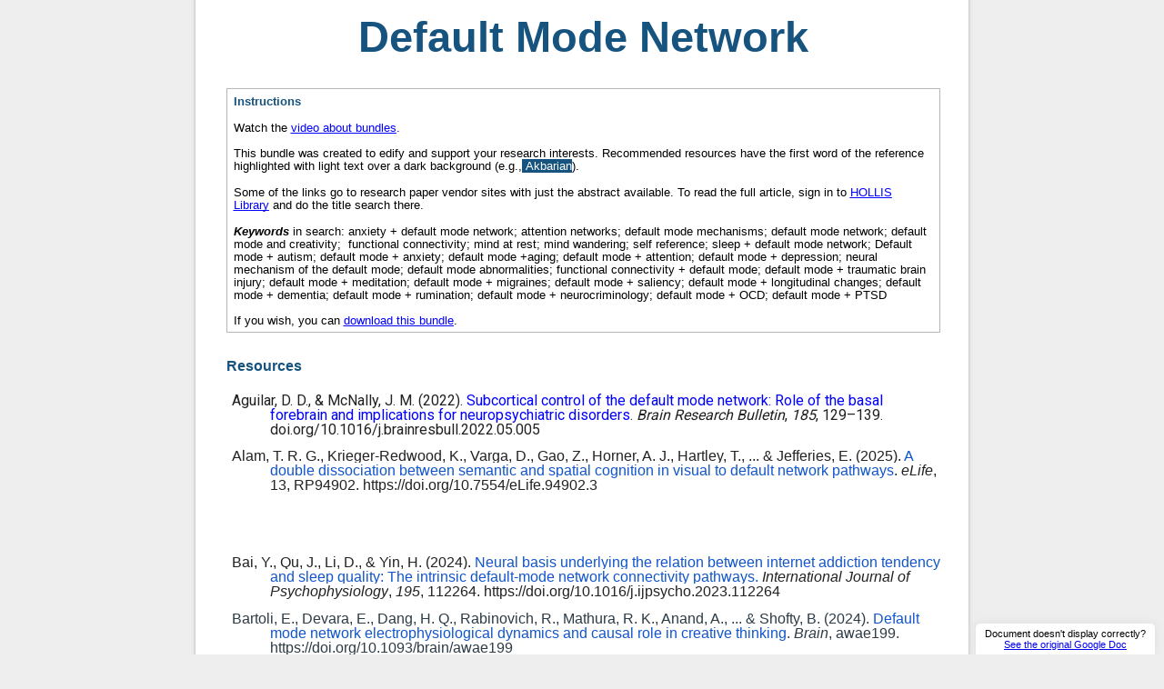

--- FILE ---
content_type: text/html; charset=utf-8
request_url: https://gdoc.pub/doc/e/2PACX-1vQeL09wYjJY0nL1UU1HZMilWVcyDLH1Ja7tLypeUqYsXJaZG3vpkXsvkmk0pjAhT4Q2-I-gVF-XyrCn
body_size: 2747
content:
<!doctype html>
<html>
  <head>
    
      <meta name="viewport" content="width=device-width, initial-scale=1">
    
    <title>Bundle: Default Mode Network</title>
    <link rel="shortcut icon" href="/favicon.ico">
    <style type="text/css">
      body {
        background-color: #EEEEEE;
        margin: 0;
        font-family: arial, sans, sans-serif;
      }
      #iframe-wrapper {
        height: 85vh;
        margin: auto;
        width: 100%;
        background: white;
        box-shadow: 0 0 0 0.75pt #d1d1d1,0 0 3pt 0.75pt #ccc;
        transition: height 0.5s ease, width 0.5s ease;
        position: relative;
        max-width: 850px;
      }

      #iframe-wrapper.loading:before {
        content: 'Loading...';
        position: absolute;
        top: 0;
        bottom: 0;
        left: 0;
        right: 0;
        background: white;
        text-align: center;
        line-height: 300px;
        font-family: 'Helvetica';
      }

      iframe {
        margin: auto;
        max-width: 794px;
        width: 100%;
        height: 100%;
        border: none;
        display: block;
      }
      footer p {
        text-align: center;
        padding: 15px;
        margin: 0;
        font-size: 12px;
        font-family: 'Helvetica';
        max-width: 700px;
        margin: auto;
        line-height: 1.4em;
      }

      footer p.warning {
        font-size: 0.7em;
      }

      #original {
        position: fixed;
        bottom: 0;
        right: 10px;
        text-align: center;
        background-color: white;
        padding: 5px 10px;
        border-top-left-radius: 5px;
        border-top-right-radius: 5px;
        font-size: 0.7em;
        box-shadow: 0 0 10px #ddd;
        font-family: 'Helvetica';
      }

      #original:hover {
        opacity: 1;
      }

      body.markdown #iframe-wrapper {
        padding: 40px;
        box-sizing: border-box;
      }

      body.markdown #iframe-wrapper h1 {
        text-align: center;
      }

      @media only screen and (max-width: 800px) {
        #iframe-wrapper {
          max-width: none;
        }
        #original {
          position: relative;
          border-radius: 0;
          right: 0;
          margin-top: 1rem;
        }
      }

      @media print {
        body {
          background: none;
        }
        p {
          display: none;
        }
        #iframe-wrapper {
          height: auto;
          max-width: none;
          box-shadow: none;
          padding-top: 0;
          width: 100%;
        }
        iframe {
          max-width: none;
          width: 100%;
        }
        #original {
          display: none;
        }
      }

    </style>
  </head>
  <body class="">
    <div id="iframe-wrapper">
      <iframe id="googledoc" src="/raw/doc/e/2PACX-1vQeL09wYjJY0nL1UU1HZMilWVcyDLH1Ja7tLypeUqYsXJaZG3vpkXsvkmk0pjAhT4Q2-I-gVF-XyrCn"></iframe>
    </div>
    <div id="original">Document doesn't display correctly?<br /><a href="https://docs.google.com/document/d/e/2PACX-1vQeL09wYjJY0nL1UU1HZMilWVcyDLH1Ja7tLypeUqYsXJaZG3vpkXsvkmk0pjAhT4Q2-I-gVF-XyrCn/pub">See the original Google Doc</a></div>
    <footer>
      <p>Published with <a href="https://gdoc.pub" target="_blank">The Google Doc Publisher</a></p>
      <p class="warning">
        Be aware that <a href="https://gdoc.pub" target="_blank">gdoc.pub</a> is <strong>not</strong> responsible for the document's content.<br/>
        Something malicious? <a href="https://augustin-riedinger.fr/contact/" target="_blank">Write me</a>. You can also <a href="https://docs.google.com/abuse?id=e/2PACX-1vQeL09wYjJY0nL1UU1HZMilWVcyDLH1Ja7tLypeUqYsXJaZG3vpkXsvkmk0pjAhT4Q2-I-gVF-XyrCn" target="_blank">report abuse to Google</a>.
      </p>
    </footer>
    <script type="text/javascript">
      (function(){
        // From https://pawelgrzybek.com/page-scroll-in-vanilla-javascript/
        function scrollIt(a){var c=1<arguments.length&&arguments[1]!==void 0?arguments[1]:200,d=2<arguments.length&&arguments[2]!==void 0?arguments[2]:'linear',e=arguments[3],f={linear:function linear(m){return m},easeInQuad:function easeInQuad(m){return m*m},easeOutQuad:function easeOutQuad(m){return m*(2-m)},easeInOutQuad:function easeInOutQuad(m){return 0.5>m?2*m*m:-1+(4-2*m)*m},easeInCubic:function easeInCubic(m){return m*m*m},easeOutCubic:function easeOutCubic(m){return--m*m*m+1},easeInOutCubic:function easeInOutCubic(m){return 0.5>m?4*m*m*m:(m-1)*(2*m-2)*(2*m-2)+1},easeInQuart:function easeInQuart(m){return m*m*m*m},easeOutQuart:function easeOutQuart(m){return 1- --m*m*m*m},easeInOutQuart:function easeInOutQuart(m){return 0.5>m?8*m*m*m*m:1-8*--m*m*m*m},easeInQuint:function easeInQuint(m){return m*m*m*m*m},easeOutQuint:function easeOutQuint(m){return 1+--m*m*m*m*m},easeInOutQuint:function easeInOutQuint(m){return 0.5>m?16*m*m*m*m*m:1+16*--m*m*m*m*m}},g=window.pageYOffset,h='now'in window.performance?performance.now():new Date().getTime(),i=Math.max(document.body.scrollHeight,document.body.offsetHeight,document.documentElement.clientHeight,document.documentElement.scrollHeight,document.documentElement.offsetHeight),j=window.innerHeight||document.documentElement.clientHeight||document.getElementsByTagName('body')[0].clientHeight,k='number'==typeof a?a:a.offsetTop,l=Math.round(i-k<j?i-j:k);function b(){var m='now'in window.performance?performance.now():new Date().getTime(),n=Math.min(1,(m-h)/c),o=f[d](n);return window.scroll(0,Math.ceil(o*(l-g)+g)),window.pageYOffset===l?void(e&&e()):void requestAnimationFrame(b)}return!1=='requestAnimationFrame'in window?(window.scroll(0,l),void(e&&e())):void b()}

        var $iframe = document.getElementById('googledoc');
        if (!$iframe) return;
        var $iframeWrapper = document.getElementById('iframe-wrapper');
        var isSheet = document.location.pathname.indexOf('/sheet') === 0;

        if (isSheet) {
          $iframeWrapper.className = 'loading';
        }

        $iframe.addEventListener('load', function(e){
          var $table;
          if (isSheet) {
            $table = $iframe.contentWindow.document.getElementsByTagName('table')[0];
            $iframeWrapper.style.width = $table.offsetWidth+'px';
          }
          setTimeout(function(){
            var height, width;
            if (isSheet) {
              var $topBar = $iframe.contentWindow.document.getElementById('top-bar');
              height = $table.offsetHeight + $topBar.offsetHeight;
            } else {
              height = $iframe.contentWindow.document.body.offsetHeight+50;
            }
            $iframeWrapper.style.height = height+'px';
            setTimeout(function(){
              $iframeWrapper.className = '';
              if (!isSheet && window.location.hash && window.location.hash[0] === '#') {
                scrollIt($iframe.contentWindow.document.getElementById(window.location.hash.replace(/^#/, '')), 250, 'easeInOutQuad');
              }
            }, 500);
          }, 500);
        });

      })();

      (function(){
        (function(i,s,o,g,r,a,m){i['GoogleAnalyticsObject']=r;i[r]=i[r]||function(){
        (i[r].q=i[r].q||[]).push(arguments)},i[r].l=1*new Date();a=s.createElement(o),
        m=s.getElementsByTagName(o)[0];a.async=1;a.src=g;m.parentNode.insertBefore(a,m)
        })(window,document,'script','//www.google-analytics.com/analytics.js','ga');

        ga('create', 'UA-36223212-9', 'auto');
        ga('send', 'pageview');
      })();
    </script>
  </body>
</html>


--- FILE ---
content_type: text/html; charset=utf-8
request_url: https://gdoc.pub/raw/doc/e/2PACX-1vQeL09wYjJY0nL1UU1HZMilWVcyDLH1Ja7tLypeUqYsXJaZG3vpkXsvkmk0pjAhT4Q2-I-gVF-XyrCn
body_size: 19093
content:
<!DOCTYPE html><html><head><title>Bundle: Default Mode Network</title><link rel="shortcut icon" href="https://ssl.gstatic.com/docs/documents/images/kix-favicon-2023q4.ico"><meta name="referrer" content="origin"><style nonce="outHXwsFo5T67CMbeO_50w">
      @import url("https://fonts.googleapis.com/css?family=Google+Sans");
      @import url("https://fonts.googleapis.com/css?family=Roboto");

      body {
        font-family: Roboto, arial, sans, sans-serif;
        margin: 0;
      overflow: hidden; line-height: 1.3;}

      iframe {
        border: 0;
        frameborder: 0;
        height: 100%;
        width: 100%;
      }

      #banners {
        align-items: center;
        background: white;
        display: block;
        justify-content: space-between;
        position: fixed;
        top: 0;
        width: 100%;
        z-index: 100;
      }

      #banners #publish-banner {
        background-color: #e8f0fe;
        border-bottom: 1px #ccc solid;
        color: #202124;
        display: flex;
        flex: 1 1 0%;
        height: 60px;
        width: 100%;
      }

      #publish-banner-icon {
        display: flex;
        fill: #1967d2;
        margin: auto 20px;
      }

      #publish-banner-text {
        flex-grow: 1;
        margin: auto 0;
        overflow: hidden;
        text-overflow: ellipsis;
        white-space: nowrap;
      }

      #publish-banner-buttons {
        margin: auto 25px auto 0;
        white-space: nowrap;
      }

      #publish-banner-buttons span {
        align-self: center;
        background-color: inherit;
        border: none;
        font-family: "Google Sans", Roboto, RobotoDraft, Helvetica, Arial, sans-serif;
        margin: 0 16px 0 32px;
      }

      #publish-banner-buttons a {
        color: #1967d2;
        cursor: pointer;
        font-family: "Google Sans", Roboto, RobotoDraft, Helvetica, Arial, sans-serif;
        font-size: 14px;
        font-weight: 500;
        line-height: 24px;
        text-decoration: none;
      }

      #banners #title-banner {
        background: white;
        border-bottom: 1px #ccc solid;
        display: flex;
        flex: 1 1 0%;
        height: 60px;
        width: 100%;
      }

      #banners #title-banner #title {
        flex-grow: 1;
        font-family: 'Google Sans';
        font-size: large;
        margin: auto 0 auto 20px;
        overflow: hidden;
        text-overflow: ellipsis;
        white-space: nowrap;
        width: 70%;
      }

      #banners #title-banner #interval {
        margin: auto 25px auto 0;
        font-family: Roboto;
        font-size: small;;
      }

      #footer {
        background: #f0f0f0;
        border-bottom: 1px #ccc solid;
        bottom: 0;
        font-family: Roboto;
        font-size: small;
        padding: 10px 10px;
        position: fixed;
        text-align: center;
        width: 100%;
      }

      @media only screen and (max-device-width: 800px) {
        #banners #title-banner {
          border-bottom-width: 5px;
          height: auto;
          display: block;
        }

        #banners #title-banner #title {
          font-size: 3em;
          margin: auto 0 auto 20px;
          width: 90%;
        }

        #banners #title-banner #interval {
          font-size: 1.5em;
          margin: 10px 0 auto 25px;
        }

        #footer {
          font-size: 2em;
        }
      }

      .dash {
        padding: 0 6px;
      }

    
        #contents {
          padding: 100px 20% 50px 20%;
        }

        @media only screen and (max-device-width: 800px) {
          #contents {
            padding: 150px 5% 80px;
          }
        }
      @media print { table td, table th { page-break-inside: avoid; } }</style></head><body></div><div><style type="text/css">@import url(https://themes.googleusercontent.com/fonts/css?kit=OPeqXG-QxW3ZD8BtmPikfA);.lst-kix_ayh4tp1dpubm-0>li{counter-increment:lst-ctn-kix_ayh4tp1dpubm-0}ol.lst-kix_ayh4tp1dpubm-3.start{counter-reset:lst-ctn-kix_ayh4tp1dpubm-3 0}.lst-kix_ayh4tp1dpubm-6>li{counter-increment:lst-ctn-kix_ayh4tp1dpubm-6}.lst-kix_ayh4tp1dpubm-3>li{counter-increment:lst-ctn-kix_ayh4tp1dpubm-3}ol.lst-kix_ayh4tp1dpubm-3{list-style-type:none}ol.lst-kix_ayh4tp1dpubm-2{list-style-type:none}ol.lst-kix_ayh4tp1dpubm-1{list-style-type:none}ol.lst-kix_ayh4tp1dpubm-8.start{counter-reset:lst-ctn-kix_ayh4tp1dpubm-8 0}ol.lst-kix_ayh4tp1dpubm-0{list-style-type:none}.lst-kix_ayh4tp1dpubm-8>li{counter-increment:lst-ctn-kix_ayh4tp1dpubm-8}.lst-kix_ayh4tp1dpubm-4>li{counter-increment:lst-ctn-kix_ayh4tp1dpubm-4}.lst-kix_ayh4tp1dpubm-1>li{counter-increment:lst-ctn-kix_ayh4tp1dpubm-1}ol.lst-kix_ayh4tp1dpubm-1.start{counter-reset:lst-ctn-kix_ayh4tp1dpubm-1 0}ol.lst-kix_ayh4tp1dpubm-6.start{counter-reset:lst-ctn-kix_ayh4tp1dpubm-6 0}ol.lst-kix_ayh4tp1dpubm-2.start{counter-reset:lst-ctn-kix_ayh4tp1dpubm-2 0}.lst-kix_ayh4tp1dpubm-7>li:before{content:"" counter(lst-ctn-kix_ayh4tp1dpubm-7,lower-latin) ". "}.lst-kix_ayh4tp1dpubm-7>li{counter-increment:lst-ctn-kix_ayh4tp1dpubm-7}.lst-kix_ayh4tp1dpubm-4>li:before{content:"" counter(lst-ctn-kix_ayh4tp1dpubm-4,lower-latin) ". "}ol.lst-kix_ayh4tp1dpubm-7.start{counter-reset:lst-ctn-kix_ayh4tp1dpubm-7 0}.lst-kix_ayh4tp1dpubm-8>li:before{content:"" counter(lst-ctn-kix_ayh4tp1dpubm-8,lower-roman) ". "}ol.lst-kix_ayh4tp1dpubm-4.start{counter-reset:lst-ctn-kix_ayh4tp1dpubm-4 0}.lst-kix_ayh4tp1dpubm-5>li:before{content:"" counter(lst-ctn-kix_ayh4tp1dpubm-5,lower-roman) ". "}.lst-kix_ayh4tp1dpubm-5>li{counter-increment:lst-ctn-kix_ayh4tp1dpubm-5}.lst-kix_ayh4tp1dpubm-6>li:before{content:"" counter(lst-ctn-kix_ayh4tp1dpubm-6,decimal) ". "}ol.lst-kix_ayh4tp1dpubm-7{list-style-type:none}ol.lst-kix_ayh4tp1dpubm-5.start{counter-reset:lst-ctn-kix_ayh4tp1dpubm-5 0}ol.lst-kix_ayh4tp1dpubm-6{list-style-type:none}ol.lst-kix_ayh4tp1dpubm-5{list-style-type:none}.lst-kix_ayh4tp1dpubm-1>li:before{content:"" counter(lst-ctn-kix_ayh4tp1dpubm-1,lower-latin) ". "}ol.lst-kix_ayh4tp1dpubm-4{list-style-type:none}ol.lst-kix_ayh4tp1dpubm-0.start{counter-reset:lst-ctn-kix_ayh4tp1dpubm-0 0}.lst-kix_ayh4tp1dpubm-2>li{counter-increment:lst-ctn-kix_ayh4tp1dpubm-2}.lst-kix_ayh4tp1dpubm-0>li:before{content:"" counter(lst-ctn-kix_ayh4tp1dpubm-0,decimal) ". "}ol.lst-kix_ayh4tp1dpubm-8{list-style-type:none}.lst-kix_ayh4tp1dpubm-3>li:before{content:"" counter(lst-ctn-kix_ayh4tp1dpubm-3,decimal) ". "}.lst-kix_ayh4tp1dpubm-2>li:before{content:"" counter(lst-ctn-kix_ayh4tp1dpubm-2,lower-roman) ". "}ol{margin:0;padding:0}table td,table th{padding:0}.c19{border-right-style:solid;padding:5pt 5pt 5pt 5pt;border-bottom-color:#b7b7b7;border-top-width:1pt;border-right-width:1pt;border-left-color:#b7b7b7;vertical-align:top;border-right-color:#b7b7b7;border-left-width:1pt;border-top-style:solid;border-left-style:solid;border-bottom-width:1pt;width:589.3pt;border-top-color:#b7b7b7;border-bottom-style:solid}.c16{margin-left:-126pt;padding-top:0pt;padding-bottom:0pt;line-height:1.15;orphans:2;widows:2;text-align:center;margin-right:-133.5pt}.c6{background-color:#ffffff;margin-left:36pt;padding-top:0pt;text-indent:-31.5pt;padding-bottom:10pt;line-height:1.0;text-align:left}.c20{padding-top:0pt;padding-bottom:0pt;line-height:1.0;orphans:2;widows:2;text-align:left;height:11pt}.c39{-webkit-text-decoration-skip:none;font-weight:400;text-decoration:underline;vertical-align:baseline;text-decoration-skip-ink:none;font-family:"Arial";font-style:normal}.c5{color:#000000;font-weight:400;text-decoration:none;vertical-align:baseline;font-size:12pt;font-family:"Arial";font-style:normal}.c43{margin-left:0.8pt;padding-top:0pt;padding-bottom:0pt;line-height:1.0;text-align:right;margin-right:4.5pt}.c14{padding-top:0pt;padding-bottom:0pt;line-height:1.15;orphans:2;widows:2;text-align:left}.c17{color:#000000;font-weight:400;text-decoration:none;vertical-align:baseline;font-size:12pt;font-family:"Arial"}.c33{margin-left:36pt;padding-top:5pt;text-indent:-36pt;padding-bottom:10pt;line-height:2.0;text-align:left}.c21{color:#333333;font-weight:400;text-decoration:none;vertical-align:baseline;font-size:8pt;font-family:"Arial"}.c28{color:#16537f;text-decoration:none;vertical-align:baseline;font-size:12pt;font-family:"Arial";font-style:normal}.c31{padding-top:0pt;padding-bottom:0pt;line-height:1.0;orphans:2;widows:2;text-align:left}.c40{padding-top:0pt;padding-bottom:0pt;line-height:1.15;orphans:2;widows:2;text-align:center}.c13{text-decoration-skip-ink:none;font-size:10pt;-webkit-text-decoration-skip:none;color:#0000ff;text-decoration:underline}.c9{font-weight:400;text-decoration:none;vertical-align:baseline;font-family:"Arial";font-style:normal}.c51{color:#db5864;font-weight:400;text-decoration:none;vertical-align:baseline;font-family:"Arial"}.c50{text-decoration:none;vertical-align:baseline;font-family:"Arial";font-style:normal}.c32{padding-top:5pt;padding-bottom:10pt;line-height:1.0;text-align:left}.c7{background-color:#16537f;font-size:10pt;color:#ffffff;font-weight:700}.c37{text-decoration-skip-ink:none;font-size:9pt;-webkit-text-decoration-skip:none;text-decoration:underline}.c18{font-size:12pt;font-family:"Roboto";color:#212121;font-weight:400}.c1{border-spacing:0;border-collapse:collapse;margin-right:auto}.c11{background-color:#16537f;color:#ffffff;font-size:10pt}.c52{text-decoration:none;vertical-align:baseline;font-style:normal}.c34{background-color:#16537f;color:#ffffff;font-size:12pt}.c15{color:#16537f;font-size:35pt;font-weight:700}.c10{background-color:#ffffff;max-width:589.3pt;padding:0pt 1.5pt 72pt 4.5pt}.c46{text-decoration-skip-ink:none;-webkit-text-decoration-skip:none;text-decoration:underline}.c12{background-color:#ffffff;font-size:12pt;color:#222222}.c30{color:#16537f;font-size:12pt}.c0{color:inherit;text-decoration:inherit}.c8{color:#0000ff;font-size:12pt}.c22{color:#000000;font-size:10pt}.c27{color:#333333;font-size:8pt}.c3{color:#2d3b45;font-size:12pt}.c2{color:#1155cc;font-size:12pt}.c26{font-family:"Roboto";font-weight:400}.c47{color:#000000;font-size:11pt}.c41{margin-left:-36pt}.c35{color:#ff0000}.c48{color:#1155cc}.c53{font-size:11pt}.c29{background-color:#ffffff}.c36{color:#16537f}.c49{color:#222222}.c44{font-size:9pt}.c42{color:#0000ff}.c4{font-style:italic}.c24{font-size:10pt}.c45{height:0pt}.c38{font-size:12pt}.c23{height:11pt}.c25{font-weight:700}.title{padding-top:0pt;color:#000000;font-size:26pt;padding-bottom:3pt;font-family:"Arial";line-height:1.15;page-break-after:avoid;orphans:2;widows:2;text-align:left}.subtitle{padding-top:0pt;color:#666666;font-size:15pt;padding-bottom:16pt;font-family:"Arial";line-height:1.15;page-break-after:avoid;orphans:2;widows:2;text-align:left}li{color:#000000;font-size:11pt;font-family:"Arial"}p{margin:0;color:#000000;font-size:11pt;font-family:"Arial"}h1{padding-top:20pt;color:#000000;font-size:20pt;padding-bottom:6pt;font-family:"Arial";line-height:1.15;page-break-after:avoid;orphans:2;widows:2;text-align:left}h2{padding-top:18pt;color:#000000;font-size:16pt;padding-bottom:6pt;font-family:"Arial";line-height:1.15;page-break-after:avoid;orphans:2;widows:2;text-align:left}h3{padding-top:16pt;color:#434343;font-size:14pt;padding-bottom:4pt;font-family:"Arial";line-height:1.15;page-break-after:avoid;orphans:2;widows:2;text-align:left}h4{padding-top:14pt;color:#666666;font-size:12pt;padding-bottom:4pt;font-family:"Arial";line-height:1.15;page-break-after:avoid;orphans:2;widows:2;text-align:left}h5{padding-top:12pt;color:#666666;font-size:11pt;padding-bottom:4pt;font-family:"Arial";line-height:1.15;page-break-after:avoid;orphans:2;widows:2;text-align:left}h6{padding-top:12pt;color:#666666;font-size:11pt;padding-bottom:4pt;font-family:"Arial";line-height:1.15;page-break-after:avoid;font-style:italic;orphans:2;widows:2;text-align:left}</style><div class="c10 doc-content"><p class="c40 c23 c41"><span class="c9 c47"></span></p><p class="c40"><span class="c15">Default Mode Network</span></p><p class="c20"><span class="c28 c25"></span></p><p class="c20"><span class="c28 c25"></span></p><table class="c1"><tr class="c45"><td class="c19" colspan="1" rowspan="1"><p class="c31"><span class="c36 c24 c25">Instructions</span></p><p class="c20"><span class="c9 c22"></span></p><p class="c31"><span class="c24">Watch the</span><span class="c24 c48"><a target="_blank" class="c0" href="https://drive.google.com/file/d/1SLdjmFQb6aAkk9smAXeZH302RXdCEf5_/view?usp=sharing" > </a></span><span class="c13"><a target="_blank" class="c0" href="https://drive.google.com/file/d/1SLdjmFQb6aAkk9smAXeZH302RXdCEf5_/view?usp=sharing" >video </a></span><span class="c13"><a target="_blank" class="c0" href="https://drive.google.com/file/d/1SLdjmFQb6aAkk9smAXeZH302RXdCEf5_/view?usp=sharing" >about bundles</a></span><span class="c24 c42">.</span><span class="c9 c22"> </span></p><p class="c20"><span class="c9 c22"></span></p><p class="c31"><span class="c24">This bundle was created to edify and support your research interests. Recommended resources have the first word of the reference highlighted with light text over a dark background (e.g.,</span><span class="c7"> </span><span class="c11">Ak</span><span class="c11">barian</span><span class="c24">).</span></p><p class="c20"><span class="c9 c35 c24"></span></p><p class="c31"><span class="c24">Some of the links go to research paper vendor sites with just the abstract available. To read the full article, sign in to</span><span class="c24"><a target="_blank" class="c0" href="https://hollis.harvard.edu/primo-explore/search?vid=HVD2&sortby=rank&lang=en_US" > </a></span><span class="c13"><a target="_blank" class="c0" href="https://hollis.harvard.edu/primo-explore/search?vid=HVD2&sortby=rank&lang=en_US" >HOLLIS Library</a></span><span class="c42 c24"> </span><span class="c9 c22">and do the title search there.</span></p><p class="c20"><span class="c9 c22"></span></p><p class="c31"><span class="c4 c24 c25">Keywords</span><span class="c24"> in search: </span><span class="c9 c22">anxiety + default mode network; attention networks; default mode mechanisms; default mode network; default mode and creativity;  functional connectivity; mind at rest; mind wandering; self reference; sleep + default mode network; Default mode + autism; default mode + anxiety; default mode +aging; default mode + attention; default mode + depression; neural mechanism of the default mode; default mode abnormalities; functional connectivity + default mode; default mode + traumatic brain injury; default mode + meditation; default mode + migraines; default mode + saliency; default mode + longitudinal changes; default mode + dementia; default mode + rumination; default mode + neurocriminology; default mode + OCD; default mode + PTSD</span></p><p class="c20"><span class="c9 c22"></span></p><p class="c31"><span class="c24">If you wish, you can </span><span class="c13"><a target="_blank" class="c0" href="https://docs.google.com/document/d/18n6EDpWk_h8nQtWLe-TF8adLY9Uen7x6UOrEdOLf_VI/edit?usp=sharing" >download this bundle</a></span><span class="c24">.</span></p></td></tr></table><p class="c20"><span class="c4 c17"></span></p><p class="c29 c33"><span class="c25 c30">Resources</span></p><p class="c6"><span class="c18">Aguilar, D. D., &amp; McNally, J. M. (2022). </span><span class="c8 c26"><a target="_blank" class="c0" href="https://www.sciencedirect.com/science/article/pii/S0361923022001198" >Subcortical control of the default mode network: Role of the basal forebrain and implications for neuropsychiatric disorders</a></span><span class="c18">. </span><span class="c18 c4">Brain Research Bulletin</span><span class="c18">, </span><span class="c4 c18">185</span><span class="c18">, 129–139. doi.org/10.1016/j.brainresbull.2022.05.005</span></p><p class="c6"><span class="c12">Alam, T. R. G., Krieger-Redwood, K., Varga, D., Gao, Z., Horner, A. J., Hartley, T., ... &amp; Jefferies, E. (2025).</span><span class="c2 c29"><a target="_blank" class="c0" href="https://elifesciences.org/articles/94902" > A double dissociation between semantic and spatial cognition in visual to default network pathways</a></span><span class="c12">. </span><span class="c12 c4">eLife</span><span class="c9 c12">, 13, RP94902. https://doi.org/10.7554/eLife.94902.3</span></p><p class="c6 c23"><span class="c9 c12"></span></p><p class="c6 c23"><span class="c9 c12"></span></p><p class="c6"><span class="c12">Bai, Y., Qu, J., Li, D., &amp; Yin, H. (2024). </span><span class="c2 c29"><a target="_blank" class="c0" href="https://doi.org/10.1016/j.ijpsycho.2023.112264" >Neural basis underlying the relation between internet addiction tendency and sleep quality: The intrinsic default-mode network connectivity pathways.</a></span><span class="c12"> </span><span class="c12 c4">International Journal of Psychophysiology</span><span class="c12">, </span><span class="c4 c12">195</span><span class="c12">, 112264. https://doi.org/10.1016/j.ijpsycho.2023.112264</span></p><p class="c6"><span class="c3">Bartoli, E., Devara, E., Dang, H. Q., Rabinovich, R., Mathura, R. K., Anand, A., ... &amp; Shofty, B. (2024). </span><span class="c2"><a target="_blank" class="c0" href="https://academic.oup.com/brain/article/147/10/3409/7695856" >Default mode network electrophysiological dynamics and causal role in creative thinking</a></span><span class="c3">. </span><span class="c3 c4">Brain</span><span class="c9 c3">, awae199. https://doi.org/10.1093/brain/awae199</span></p><p class="c6"><span class="c3">Blondé, P., Sperduti, M., Makowski, D., &amp; Piolino, P. (2022). </span><span class="c8"><a target="_blank" class="c0" href="https://www.researchgate.net/profile/Philippe-Blonde-2/publication/352141418_Bored_distracted_and_forgetful_The_impact_of_mind_wandering_and_boredom_on_memory_encoding/links/61955e2e07be5f31b790bf56/Bored-distracted-and-forgetful-The-impact-of-mind-wandering-and-boredom-on-memory-encoding.pdf" >Bored, distracted, and forgetful: The impact of mind wandering and boredom on memory encoding</a></span><span class="c3">. </span><span class="c3 c4">Quarterly Journal of Experimental Psychology, 75</span><span class="c9 c3">(1), 53-69. doi.org/10.1177/17470218211026301</span></p><p class="c6"><span class="c3">Bontemps, A. P., Batky, B. D., Houser, R. A., &amp; Salekin, R. T. (2022). </span><span class="c8"><a target="_blank" class="c0" href="https://link.springer.com/article/10.1007/s10862-021-09945-5" >Psychopathic traits, conduct problems, and the examination of self-referential processing using EEG in incarcerated adolescents</a></span><span class="c3">. </span><span class="c3 c4">Journal of Psychopathology and Behavioral Assessment</span><span class="c9 c3">, 1-17. doi.org/10.1007/s10862-021-09945-5</span></p><p class="c6"><span class="c3">Chan, A., Harvey, P., Hernandez-Cardenache, R., Alperin, N., Lee, S., Hunt, C., ... &amp; Williams, K. (2024). </span><span class="c2"><a target="_blank" class="c0" href="https://www.frontiersin.org/journals/behavioral-neuroscience/articles/10.3389/fnbeh.2024.1499408/full" >Trauma and the default mode network: review and exploratory study.</a></span><span class="c3"> </span><span class="c3 c4">Frontiers in Behavioral Neuroscience</span><span class="c9 c3">, 18, 1499408. https://doi.org/10.3389/fnbeh.2024.1499408</span></p><p class="c6"><span class="c3">Chen, Y. Y., Uljarevic, M., Neal, J., Greening, S., Yim, H., &amp; Lee, T. H. (2022). </span><span class="c2"><a target="_blank" class="c0" href="https://www.sciencedirect.com/science/article/abs/pii/S245190222100344X" >Excessive functional coupling with less variability between salience and default mode networks in autism spectrum disorder. </a></span><span class="c3 c4">Biological Psychiatry: Cognitive Neuroscience and Neuroimaging, 7</span><span class="c9 c3">(9), 876-884.doi.org/10.1016/j.bpsc.2021.11.016</span></p><p class="c6"><span class="c3">Chen, X., &amp; Yan, C. G. (2021). </span><span class="c8"><a target="_blank" class="c0" href="https://www.sciencedirect.com/science/article/pii/S1053811921007023" >Hypostability in the default mode network and hyperstability in the frontoparietal control network of dynamic functional architecture during rumination</a></span><span class="c3">. </span><span class="c3 c4">NeuroImage, 241</span><span class="c3">, Article 118427. doi.org/10.1016/j.neuroimage.2021.118427</span></p><p class="c6"><span class="c12">Chou, T., Deckersbach, T., Dougherty, D. D., &amp; Hooley, J. M. (2023). </span><span class="c2 c29"><a target="_blank" class="c0" href="https://doi.org/10.1093/scan/nsad032" >The default mode network and rumination in individuals at risk for depression.</a></span><span class="c12"> </span><span class="c12 c4">Social cognitive and affective neuroscience</span><span class="c12">, </span><span class="c12 c4">18</span><span class="c12">(1), nsad032. https://doi.org/10.1093/scan/nsad032</span></p><p class="c6"><span class="c3">Dai, Z., Shao, J., Zhou, H., Chen, Z., Zhang, S., Wang, H., ... &amp; Lu, Q. (2022). </span><span class="c8"><a target="_blank" class="c0" href="https://www.sciencedirect.com/science/article/pii/S0278584621002347" >Disrupted fronto-parietal network and default-mode network gamma interactions distinguishing suicidal ideation and suicide attempt in depression</a></span><span class="c3">. </span><span class="c3 c4">Progress in Neuro-Psychopharmacology and Biological Psychiatry, 113</span><span class="c9 c3">, Article 110475doi.org/10.1016/j.pnpbp.2021.110475</span></p><p class="c6"><span class="c3">De Ridder, D. (2025). IS076 </span><span class="c2"><a target="_blank" class="c0" href="https://www.neuromodulationjournal.org/article/S1094-7159(24)00798-0/abstract" >Mapping functional connectome of the default mode network for targeted neuromodulation. </a></span><span class="c3 c4">Neuromodulation, 28</span><span class="c9 c3">(1), S40. DOI: 10.1016/j.neurom.2024.09.085</span></p><p class="c6"><span class="c3">Diede, N. T., Gyurkovics, M., Nicosia, J., Diede, A., &amp; Bugg, J. M. (2022). </span><span class="c8"><a target="_blank" class="c0" href="https://www.sciencedirect.com/science/article/pii/S1053810021001823" >The effect of context on mind-wandering in younger and older adults</a></span><span class="c3">. </span><span class="c3 c4">Consciousness and Cognition, 97</span><span class="c9 c3">, Article 103256. doi.org/10.1016/j.concog.2021.103256</span></p><p class="c6"><span class="c3">Dixon, M. L., Moodie, C. A., Goldin, P. R., Farb, N., Heimberg, R. G., Zhang, J., &amp; Gross, J. J. (2022). </span><span class="c2"><a target="_blank" class="c0" href="https://link.springer.com/article/10.3758/s13415-021-00933-6" >Frontoparietal and default mode network contributions to self-referential processing in social anxiety disorder.</a></span><span class="c3"> </span><span class="c3 c4">Cognitive, Affective, &amp; Behavioral Neuroscience, 22</span><span class="c9 c3">(1), 187-198. doi.org/10.3758/s13415-021-00933-6</span></p><p class="c6"><span class="c3">Eryurek, K., Ulasoglu-Yildiz, C., Matur, Z., Öge, A. E., Gürvit, H., &amp; Demiralp, T. (2022). </span><span class="c8"><a target="_blank" class="c0" href="https://www.sciencedirect.com/science/article/pii/S0010945221003427" >Default mode and dorsal attention network involvement in visually guided motor sequence learning</a></span><span class="c3">. </span><span class="c3 c4">Cortex, 146</span><span class="c9 c3">, 89-105. doi.org/10.1016/j.cortex.2021.10.006</span></p><p class="c6"><span class="c3">Esposito, R., Bortoletto, M., Zacà, D., Avesani, P., &amp; Miniussi, C. (2022). </span><span class="c2"><a target="_blank" class="c0" href="https://link.springer.com/article/10.1007/s00429-022-02453-6" >An integrated TMS-EEG and MRI approach to explore the interregional connectivity of the default mode network</a></span><span class="c3">. </span><span class="c3 c4">Brain Structure and Function, 227</span><span class="c9 c3">(3), 1133-1144. doi.org/10.1007/s00429-022-02453-6</span></p><p class="c6"><span class="c3">Fan, F., Liao, X., Lei, T., Zhao, T., Xia, M., Men, W., Wang, Y., Hu, M., Liu, J., Qin, S., Tan, S., Gao, J., Dong, Q., Tao, S., &amp; He, Y. (2021). </span><span class="c8"><a target="_blank" class="c0" href="https://www.sciencedirect.com/science/article/pii/S1053811920310661" >Development of the default-mode network during childhood and adolescence: A longitudinal resting-state fMRI study</a></span><span class="c3">. </span><span class="c3 c4">NeuroImage, 226</span><span class="c9 c3">, Article 117581. doi.org/10.1016/j.neuroimage.2020.117581</span></p><p class="c6"><span class="c3">Fukushima, T., &amp; Yamaguchi, T. (2025). </span><span class="c2"><a target="_blank" class="c0" href="https://link.springer.com/chapter/10.1007/978-3-031-76803-3_18" >Effect of olfactory presentation timing on memory retention: Relationship to default mode network activity.</a></span><span class="c3"> In</span><span class="c3 c4"> International conference on human-computer interaction</span><span class="c9 c3"> (pp. 312-324). Springer, Cham. https://doi.org/10.1007/978-3-031-76803-3_18</span></p><p class="c6"><span class="c3">Ganesan, S., Beyer, E., Moffat, B., Van Dam, N. T., Lorenzetti, V., &amp; Zalesky, A. (2022). </span><span class="c2"><a target="_blank" class="c0" href="https://www.sciencedirect.com/science/article/abs/pii/S0149763422003359" >Focused attention meditation in healthy adults: A systematic review and meta-analysis of cross-sectional functional MRI studies</a></span><span class="c3">. </span><span class="c3 c4">Neuroscience &amp; Biobehavioral Reviews</span><span class="c9 c3">, 104846. doi.org/10.1016/j.neubiorev.2022.104846</span></p><p class="c6"><span class="c3">Gbyl, K., Labanauskas, V., Lundsgaard, C. C., Mathiassen, A., Ryszczuk, A., Siebner, H. R., ... &amp; Videbech, P. (2024). </span><span class="c2"><a target="_blank" class="c0" href="https://www.sciencedirect.com/science/article/pii/S0278584624000496" >Electroconvulsive therapy disrupts functional connectivity between hippocampus and posterior default mode network.</a></span><span class="c3"> </span><span class="c3 c4">Progress in Neuro-Psychopharmacology and Biological Psychiatry, </span><span class="c9 c3">132, 110981. https://doi.org/10.1016/j.pnpbp.2024.110981</span></p><p class="c6"><span class="c3">Goelman, G., Dan, R., Bezdicek, O., Jech, R., &amp; Ekstein, D. (2024). </span><span class="c2"><a target="_blank" class="c0" href="https://www.nature.com/articles/s41598-024-54802-6" >Directed functional connectivity of the default-mode-network of young and older healthy subjects</a></span><span class="c3">. </span><span class="c3 c4">Scientific Reports, 14</span><span class="c9 c3">(1), 4304. https://doi.org/10.1038/s41598-024-54802-6</span></p><p class="c6"><span class="c3">Groot, J. M., Boayue, N. M., Csifcsák, G., Boekel, W., Huster, R., Forstmann, B. U., &amp; Mittner, M. (2021). </span><span class="c8"><a target="_blank" class="c0" href="https://www.sciencedirect.com/science/article/pii/S1053811920308971" >Probing the neural signature of mind wandering with simultaneous fMRI-EEG and pupillometry</a></span><span class="c3">. </span><span class="c3 c4">NeuroImage, 224</span><span class="c9 c3">, Article 117412. doi.org/10.1016/j.neuroimage.2020.117412</span></p><p class="c6"><span class="c3">Guo, Q., Zhu, R., Zhou, H., Ma, Z., He, Y., Wang, D., &amp; Zhang, X. (2025). </span><span class="c2"><a target="_blank" class="c0" href="https://www.sciencedirect.com/science/article/pii/S0165032724018020?casa_token=HiS8X_6b450AAAAA:YL3CM0_f-JM87-HLUyUzBKiwmIzltPVOGv0eb2DqSWhAZL3d9TqOoKOjpZBrbBxnkf-g2Cjtywo" >Reduced resting-state functional connectivity of default mode network subsystems in patients with obsessive-compulsive disorder. </a></span><span class="c3 c4">Journal of Affective Disorders</span><span class="c9 c3">, 369, 1108-1114. https://doi.org/10.1016/j.jad.2024.10.109</span></p><p class="c6"><span class="c3">Haipt, A., Rosenbaum, D., Fuhr, K., Batra, A., &amp; Ehlis, A. C. (2024). </span><span class="c2"><a target="_blank" class="c0" href="https://www.frontiersin.org/journals/psychology/articles/10.3389/fpsyg.2024.1401946/full" >Differential effects of hypnotherapy and cognitive behavioral therapy on the default mode network of depressed patients.</a></span><span class="c3"> </span><span class="c3 c4">Frontiers in Psychology,</span><span class="c9 c3"> 15, 1401946. https://doi.org/10.3389/fpsyg.2024.1401946</span></p><p class="c6"><span class="c3">He, H., Li, Y., Chen, Q., Wei, D., Shi, L., Wu, X., &amp; Qiu, J. (2021). </span><span class="c8"><a target="_blank" class="c0" href="https://www.sciencedirect.com/science/article/pii/S0028393220303468" >Tracking resting-state functional connectivity changes and mind wandering: A longitudinal neuroimaging study</a></span><span class="c3">. </span><span class="c3 c4">Neuropsychologia, 150</span><span class="c9 c3">, Article 107674. doi.org/10.1016/j.neuropsychologia.2020.107674</span></p><p class="c6"><span class="c3">He, H., Hu, L., Zhang, X., &amp; Qiu, J. (2021). </span><span class="c8"><a target="_blank" class="c0" href="https://www.sciencedirect.com/science/article/pii/S0278262621000518" >Pleasantness of mind wandering is positively associated with focus back effort in daily life: Evidence from resting state fMRI</a></span><span class="c3">. </span><span class="c3 c4">Brain and Cognition, 150</span><span class="c9 c3">, Article 105731. doi.org/10.1016/j.bandc.2021.105731</span></p><p class="c6"><span class="c3">Ikemoto, S., von Ellenrieder, N., &amp; Gotman, J. (2025). </span><span class="c2"><a target="_blank" class="c0" href="https://www.sciencedirect.com/science/article/pii/S1388245724003407?casa_token=p_62kilqovsAAAAA:P5TQT65PHMOgRfBr5xsN-0iwOayhlZizmw6z0rLFU9BFQlcmqdrfwApSS0ve_8vu8LiSwtUghGo" >Interictal epileptiform discharge-related BOLD responses in the default mode network and subcortical regions</a></span><span class="c3">. </span><span class="c3 c4">Clinical Neurophysiology, </span><span class="c3 c9">170, 29-40. https://doi.org/10.1016/j.clinph.2024.11.017</span></p><p class="c6"><span class="c3">Jubera-Garcia, E., Gevers, W., &amp; Van Opstal, F. (2021).</span><span class="c8"> </span><span class="c8"><a target="_blank" class="c0" href="https://www.sciencedirect.com/science/article/pii/S0006295221000745" >Local build-up of sleep pressure could trigger mind wandering: Evidence from sleep, circadian and mind wandering research</a></span><span class="c3">. </span><span class="c3 c4">Biochemical Pharmacology</span><span class="c9 c3">, Article 114478. doi.org/10.1016/j.bcp.2021.114478</span></p><p class="c6"><span class="c3">Lee, Y., Chahal, R., &amp; Gotlib, I. H. (2024). </span><span class="c2"><a target="_blank" class="c0" href="https://www.cambridge.org/core/journals/development-and-psychopathology/article/default-mode-network-is-associated-with-changes-in-internalizing-and-externalizing-problems-differently-in-adolescent-boys-and-girls/30501799073E28361A31F656AFF28A8E" >The default mode network is associated with changes in internalizing and externalizing problems differently in adolescent boys and girls.</a></span><span class="c3"> </span><span class="c3 c4">Development and Psychopathology, 36</span><span class="c9 c3">(2), 834-843.  doi:10.1017/S0954579423000111</span></p><p class="c6"><span class="c3">Li, Q., Xiang, G., Song, S., &amp; Chen, H. (2022). </span><span class="c8"><a target="_blank" class="c0" href="https://www.sciencedirect.com/science/article/pii/S0191886921006073" >How people reach their goals: Neural basis responsible for trait self-control association with hope</a></span><span class="c3">. </span><span class="c3 c4">Personality and Individual Differences, 184</span><span class="c3">, Article 111228. </span><span class="c2 c46"><a target="_blank" class="c0" href="http://doi.org/10.1016/j.paid.2021.111228" >doi.org/10.1016/j.paid.2021.111228</a></span></p><p class="c6"><span class="c12">Li, Y., Yu, X., Ma, Y., Su, J., Li, Y., Zhu, S., ... &amp; Wang, J. (2023). </span><span class="c2 c29"><a target="_blank" class="c0" href="https://doi.org/10.1093/cercor/bhac311" >Neural signatures of default mode network in major depression disorder after electroconvulsive therapy.</a></span><span class="c12"> </span><span class="c12 c4">Cerebral cortex</span><span class="c12">, </span><span class="c12 c4">33</span><span class="c12">(7), 3840-3852. https://doi.org/10.1093/cercor/bhac311</span></p><p class="c6"><span class="c3">Likitlersuang, J., Brown, E. M., Salat, D. H., Iverson, K. M., Werner, K., McGlinchey, R. E., Galovski, T. E., &amp; Fortier, C. B. (2022). </span><span class="c8"><a target="_blank" class="c0" href="https://www.ingentaconnect.com/content/wk/htr/2022/00000037/00000001/art00009" >Neural correlates of traumatic brain injury in women survivors of intimate partner violence: A structural and functional connectivity neuroimaging study</a></span><span class="c3">. </span><span class="c3 c4">Journal of Head Trauma Rehabilitation, 37</span><span class="c9 c3">(1), E30-E38.doi.org/10.1097/HTR.0000000000000758</span></p><p class="c6"><span class="c3">Lloyd-Cox, J., Chen, Q., &amp; Beaty, R. E. (2022). </span><span class="c2"><a target="_blank" class="c0" href="https://www.sciencedirect.com/science/article/pii/S0010945222002404" >The time course of creativity: Multivariate classification of default and executive network contributions to creative cognition over time.</a></span><span class="c3"> </span><span class="c3 c4">Cortex,</span><span class="c9 c3"> 156, 90-105. doi.org/10.1016/j.cortex.2022.08.008</span></p><p class="c6"><span class="c3">Loukas, S., Lordier, L., Meskaldji, D. E., Filippa, M., Sa de Almeida, J., Van De Ville, D., &amp; Hüppi, P. S. (2022). </span><span class="c8"><a target="_blank" class="c0" href="https://onlinelibrary.wiley.com/doi/abs/10.1002/hbm.25677" >Musical memories in newborns: A resting state functional connectivity study</a></span><span class="c3">. </span><span class="c3 c4">Human Brain Mapping, 43</span><span class="c3">, 647–664. doi.org/10.1002/hbm.25677</span></p><p class="c6"><span class="c3">Malagurski, B., Deschwanden, P. F., Jäncke, L., &amp; Mérillat, S. (2022). </span><span class="c2"><a target="_blank" class="c0" href="https://www.sciencedirect.com/science/article/pii/S1053811922005316" >Longitudinal functional connectivity patterns of the default mode network in healthy older adults</a></span><span class="c3">. </span><span class="c3 c4">NeuroImage</span><span class="c9 c3">, 259, 119414.doi.org/10.1016/j.neuroimage.2022.119414</span></p><p class="c6"><span class="c34">Mancuso,</span><span class="c3"> L., Cavuoti-Cabanillas, S., Liloia, D., Manuello, J., Buzi, G., Cauda, F., &amp; Costa, T. (2022). </span><span class="c2"><a target="_blank" class="c0" href="https://link.springer.com/article/10.1007/s00429-022-02467-0" >Tasks activating the default mode network map multiple functional systems</a></span><span class="c3">. </span><span class="c3 c4">Brain Structure and Function, 227</span><span class="c3">(5), 1711-1734. doi.org/10.1007/s00429-022-02467-0</span></p><p class="c6"><span class="c12">Meng, Y., Goubran, M., Rabin, J. S., McSweeney, M., Ottoy, J., Pople, C. B., ... &amp; Lipsman, N. (2023). </span><span class="c2 c29"><a target="_blank" class="c0" href="https://doi.org/10.1093/brain/awad082" >Blood–brain barrier opening of the default mode network in Alzheimer’s disease with magnetic resonance-guided focused ultrasound.</a></span><span class="c12"> </span><span class="c12 c4">Brain</span><span class="c12">, </span><span class="c12 c4">146</span><span class="c9 c12">(3), 865-872. https://doi.org/10.1093/brain/awad082</span></p><p class="c6"><span class="c12">Menon, V. (2023). </span><span class="c2 c29"><a target="_blank" class="c0" href="https://doi.org/10.1016/j.neuron.2023.04.023" >20 years of the default mode network: A review and synthesis.</a></span><span class="c12"> </span><span class="c12 c4">Neuron</span><span class="c12">, </span><span class="c12 c4">111</span><span class="c12">(16), 2469-2487. </span><span class="c9 c38 c49">https://doi.org/10.1016/j.neuron.2023.04.023</span></p><p class="c6"><span class="c12">Nogueira, M., Magalhães, J. D. S., Sampaio, A., Sousa, S., &amp; Coutinho, J. F. (2025).</span><span class="c2 c29"><a target="_blank" class="c0" href="https://www.mdpi.com/2076-3425/15/1/37" > Examining insula–default mode network functional connectivity and its relationship with heart rate variability.</a></span><span class="c12"> </span><span class="c12 c4">Brain Sciences, 15</span><span class="c9 c12">(1), 37. https://doi.org/10.3390/brainsci15010037</span></p><p class="c6"><span class="c12">Norman, Y., Raccah, O., Liu, S., Parvizi, J., &amp; Malach, R. (2021). </span><span class="c2 c29"><a target="_blank" class="c0" href="https://doi.org/10.1016/j.neuron.2021.06.020" >Hippocampal ripples and their coordinated dialogue with the default mode network during recent and remote recollection</a></span><span class="c12">.</span><span class="c12"> </span><span class="c12 c4">Neuron</span><span class="c12">, </span><span class="c12 c4">109</span><span class="c12">(17), 2767-2780. https://doi.org/10.1016/j.neuron.2021.06.020</span></p><p class="c6"><span class="c3">Oldham, S., Ball, G., &amp; Fornito, A. (2022). </span><span class="c8"><a target="_blank" class="c0" href="https://www.sciencedirect.com/science/article/pii/S2352250X21002244" >Early and late development of hub connectivity in the human brain</a></span><span class="c3">. </span><span class="c3 c4">Current Opinion in Psychology, 44</span><span class="c9 c3">, 321-329. oi.org/10.1016/j.copsyc.2021.10.010</span></p><p class="c6"><span class="c3">Paiva, T., &amp; Canas‐Simião, H. (2022). </span><span class="c8"><a target="_blank" class="c0" href="https://onlinelibrary.wiley.com/doi/abs/10.1111/jsr.13547" >Sleep and violence perpetration: A review of biological and environmental substrates</a></span><span class="c3">. </span><span class="c3 c4">Journal of Sleep Research</span><span class="c9 c3">, Article e13547. doi.org/10.1111/jsr.13547</span></p><p class="c6"><span class="c3">Park, B., Lee, S., Jang, Y., &amp; Park, H. Y. (2024). </span><span class="c2"><a target="_blank" class="c0" href="https://www.sciencedirect.com/science/article/pii/S0889159124002538?casa_token=uEtF2kszykEAAAAA:fPmB4DhuWMQliLbqlQRHILlXuW6K2mzP6KV6GZj67EqaR60WoU6gGmLLtvs_DpV-3oO1fByyUMI" >Affective dysfunction mediates the link between neuroimmune markers and the default mode network functional connectivity, and the somatic symptoms in somatic symptom disorder</a></span><span class="c3">. </span><span class="c3 c4">Brain, Behavior, and Immunity,</span><span class="c9 c3"> 118, 90-100. https://doi.org/10.1016/j.bbi.2024.02.017</span></p><p class="c6"><span class="c3">Philippi, C. L., Bruss, J., Boes, A. D., Albazron, F. M., Deifelt Streese, C., Ciaramelli, E., Rudrauf, D., &amp; Tranel, D. (2021).</span><span class="c8"> </span><span class="c8"><a target="_blank" class="c0" href="https://onlinelibrary.wiley.com/doi/abs/10.1002/jnr.24648" >Lesion network mapping demonstrates that mind‐wandering is associated with the default mode network</a></span><span class="c3">. </span><span class="c3 c4">Journal of Neuroscience Research, 99</span><span class="c9 c3">(1), 361-373. doi.org/10.1002/jnr.24648</span></p><p class="c6"><span class="c3">Poerio, G. L., &amp; Karapanagiotidis, T. (2025). </span><span class="c2"><a target="_blank" class="c0" href="https://www.sciencedirect.com/science/article/pii/S2352154625000658" >The default mode network and the complex dynamics of ongoing experience: an attractor-state perspective</a></span><span class="c3">. </span><span class="c3 c4">Current Opinion in Behavioral Sciences</span><span class="c9 c3">, 65, 101546. https://doi.org/10.1016/j.cobeha.2025.101546</span></p><p class="c6"><span class="c3">Reddy, D. D., Davenport, E. M., Yu, F. F., Wagner, B., Urban, J. E., Whitlow, C. T., ... &amp; Maldjian, J. A. (2021). </span><span class="c2"><a target="_blank" class="c0" href="http://www.ajnr.org/content/42/10/1776.abstract" >Alterations in the magnetoencephalography default mode effective connectivity following concussion</a></span><span class="c3">. </span><span class="c3 c4">American Journal of Neuroradiology, 42</span><span class="c9 c3">(10), 1776-1782. doi.org/10.3174/ajnr.A7232</span></p><p class="c6"><span class="c3">Rahrig, H., Vago, D. R., Passarelli, M., Auten, A., Lynn, N. A., &amp; Brown, K. W. (2022). </span><span class="c2 c4"><a target="_blank" class="c0" href="https://assets.researchsquare.com/files/rs-1189676/v1/da097a7b-e4db-47d9-be3b-17d8ec6156ef.pdf?c=1641484874" >Disrupting the resting state: Meta-analytic evidence that mindfulness training alters default mode network connectivity.</a></span><span class="c9 c3"> Virginia Commonwealth University. doi.org/10.21203/rs.3.rs-1189676/v1</span></p><p class="c6"><span class="c3">Raichle, M. (2018). </span><span class="c3 c4">What your brain does when you’re doing nothing</span><span class="c3">. [video[ (5:55). </span><span class="c46 c2"><a target="_blank" class="c0" href="http://brainfacts.org" >BrainFacts.org</a></span><span class="c9 c3">. Society For Neuroscience. </span></p><p class="c6"><span class="c3">Ramanathan, D., Nan, J., Grennan, G., Jaiswal, S., Purpura, S., Manchanda, J., ... &amp; Mishra, J. (2024). </span><span class="c2"><a target="_blank" class="c0" href="https://www.sciencedirect.com/science/article/pii/S2667174324000971" >Modulation of posterior default mode network activity during interoceptive attention and relation to mindfulness.</a></span><span class="c3"> </span><span class="c3 c4">Biological Psychiatry Global Open Science, 4</span><span class="c9 c3">(6), 100384. https://doi.org/10.1016/j.bpsgos.2024.100384</span></p><p class="c6"><span class="c3">Ronde, M., van der Zee, E. A., &amp; Kas, M. J. (2024). </span><span class="c2"><a target="_blank" class="c0" href="https://www.sciencedirect.com/science/article/pii/S0149763424003087?casa_token=lv_mYDXyUHQAAAAA:3eG4jhw1g531kciCf-qQA9s69RV8oQlAt8k9su69kiqSeZL4cWqJtrdzbBtg27f7hgpBElE9rDM" >Default mode network dynamics: An integrated neurocircuitry perspective on social dysfunction in human brain disorders</a></span><span class="c3">. </span><span class="c3 c4">Neuroscience &amp; Biobehavioral Reviews</span><span class="c9 c3">, 105839. https://doi.org/10.1016/j.neubiorev.2024.105839</span></p><p class="c6"><span class="c3">Riegner, G., Posey, G., Oliva, V., Jung, Y., Mobley, W., &amp; Zeidan, F. (2022). </span><span class="c2"><a target="_blank" class="c0" href="https://journals.lww.com/pain/Abstract/9900/Disentangling_self_from_pain__mindfulness.127.aspx" >Disentangling self from pain: mindfulness meditation-induced pain relief is driven by thalamic-default mode network decoupling.</a></span><span class="c3"> </span><span class="c3 c4">Pain</span><span class="c9 c3">, 10-1097. doi: 10.1097/j.pain.0000000000002731</span></p><p class="c6"><span class="c3">Sambuco, N. (2024). </span><span class="c2"><a target="_blank" class="c0" href="https://www.sciencedirect.com/science/article/pii/S0278262624001064?casa_token=tSjL1iAHBrcAAAAA:c1H64E7rSmfwXdHGiFUs2SFHateuNASTa3S3OgKV15_PNgwU7XSvvFLnh-YMAfiRHsxFX0tzO2c" >Cognition, emotion, and the default mode network</a></span><span class="c3">. </span><span class="c3 c4">Brain and Cognition,</span><span class="c9 c3"> 182, 106229. https://doi.org/10.1016/j.bandc.2024.106229</span></p><p class="c6"><span class="c3">Sambuco, N., Bradley, M. M., &amp; Lang, P. J. (2022). </span><span class="c8"><a target="_blank" class="c0" href="https://www.sciencedirect.com/science/article/pii/S0028393221003407" >Narrative imagery: Emotional modulation in the default mode network</a></span><span class="c3">. </span><span class="c3 c4">Neuropsychologia, 164</span><span class="c9 c3">, Article 108087. doi.org/10.1016/j.neuropsychologia.2021.108087</span></p><p class="c6"><span class="c3">Sarna, K. K., Khan, A., Khan, W., &amp; Saini, S. (2022). </span><span class="c2"><a target="_blank" class="c0" href="https://link.springer.com/chapter/10.1007/978-981-19-5558-7_14" >Neurocognitive underpinning of neurological disorders: Role of default mode network</a></span><span class="c3">.</span><span class="c3 c4"> </span><span class="c3">In M. Rahman, W. H Almalki, M. Alrobaian, S. Beg, K.S. Alharbi, (eds) </span><span class="c3 c4">Hormone related cancer mechanistic and nanomedicines</span><span class="c9 c3"> (pp. 269-297). Springer, Singapore. doi.org/10.1007/978-981-19-5558-7_13</span></p><p class="c6"><span class="c3">Scarapicchia, V., Kwan, H., Czippel, A., &amp; Gawryluk, J. R. (2024). </span><span class="c2"><a target="_blank" class="c0" href="https://www.liebertpub.com/doi/abs/10.1089/brain.2023.0078?casa_token=yOJRcRUJGBsAAAAA%3AeOp_bYBOrUFlsbNhPYxSsv8r3FJsnlVv3uHLFnZ4u-bJwIXW5pTkMl9kwxHjwiKBjZBkeNzUinQfrsk" >Differences between resting-state fMRI BOLD variability and default mode network connectivity in healthy older and younger adults.</a></span><span class="c3"> </span><span class="c3 c4">Brain Connectivity, 14</span><span class="c9 c3">(7), 391-398. https://doi.org/10.1089/brain.2023.007</span></p><p class="c6"><span class="c3">Seinfeld, S., Zhan, M., Poyo-Solanas, M., Barsuola, G., Vaessen, M., Slater, M., Sanchez-Vives, M. V., &amp; de Gelder, B. (2021). </span><span class="c8"><a target="_blank" class="c0" href="https://www.sciencedirect.com/science/article/pii/S0010945220304366" >Being the victim of virtual abuse changes default mode network responses to emotional expressions</a></span><span class="c3">. </span><span class="c3 c4">Cortex, 135</span><span class="c9 c3">, 268-284. doi.org/10.1016/j.cortex.2020.11.018</span></p><p class="c6"><span class="c3">Shao, X., Krieger-Redwood, K., Zhang, M., Hoffman, P., Lanzoni, L., Leech, R., ... &amp; Jefferies, E. (2024). </span><span class="c2"><a target="_blank" class="c0" href="https://www.jneurosci.org/content/44/20/e1907232024.abstract" >Distinctive and complementary roles of default mode network subsystems in semantic cognition.</a></span><span class="c3"> </span><span class="c3 c4">Journal of Neuroscience, 44</span><span class="c9 c3">(20). https://doi.org/10.1523/JNEUROSCI.1907-23.2024</span></p><p class="c6"><span class="c3">Shen, Z., Yang, X., She, T., Zhao, G., Dou, Z., Luo, Y., ... &amp; Yu, S. (2024). </span><span class="c2"><a target="_blank" class="c0" href="https://academic.oup.com/sleep/article/47/3/zsad296/7439700" >Deficits in brain default mode network connectivity mediate the relationship between poor sleep quality and anxiety severity.</a></span><span class="c3"> </span><span class="c3 c4">Sleep, 47</span><span class="c9 c3">(3), zsad296. https://doi.org/10.1093/sleep/zsad296</span></p><p class="c6"><span class="c3">Smallwood, J., Bernhardt, B. C., Leech, R., Bzdok, D., Jefferies, E., &amp; Margulies, D. S. (2021). </span><span class="c8"><a target="_blank" class="c0" href="https://www.nature.com/articles/s41583-021-00474-4" >The default mode network in cognition: A topographical perspective</a></span><span class="c3">. </span><span class="c3 c4">Nature Reviews Neuroscience, 22</span><span class="c9 c3">(8), 503-513. doi.org/10.1038/s41583-021-00474-4</span></p><p class="c6"><span class="c3">Sorella, S., Crescentini, C., Matiz, A., Chang, M., &amp; Grecucci, </span><span class="c2"><a target="_blank" class="c0" href="https://www.frontiersin.org/journals/human-neuroscience/articles/10.3389/fnhum.2025.1515902/full" >A. (2025). resting-state BOLD temporal variability of the default mode network predicts spontaneous mind wandering, which is negatively associated with mindfulness skills</a></span><span class="c3">. </span><span class="c3 c4">Frontiers in Human Neuroscience,</span><span class="c9 c3"> 19, 1515902. https://doi.org/10.3389/fnhum.2025.1515902</span></p><p class="c6"><span class="c3">Souter, N. E., de Freitas, A., Zhang, M., Shao, X., del Jesus Gonzalez Alam, T. R., Engen, H., ... &amp; Jefferies, E. (2024). </span><span class="c2"><a target="_blank" class="c0" href="https://onlinelibrary.wiley.com/doi/full/10.1002/hbm.26703" >Default mode network shows distinct emotional and contextual responses yet common effects of retrieval demands across tasks</a></span><span class="c3">. </span><span class="c3 c4">Human Brain Mapping, 45</span><span class="c9 c3">(7), e26703. https://doi.org/10.1002/hbm.26703</span></p><p class="c6"><span class="c3">Stern, E. R., Eng, G. K., De Nadai, A. S., Iosifescu, D. V., Tobe, R. H., &amp; Collins, K. A. (2022).</span><span class="c8"><a target="_blank" class="c0" href="https://www.nature.com/articles/s41398-022-01780-w" > Imbalance between default mode and sensorimotor connectivity is associated with perseverative thinking in obsessive-compulsive disorder</a></span><span class="c3">. </span><span class="c3 c4">Translational Psychiatry, 12</span><span class="c9 c3">(1), 1-12. doi.org/10.1038/s41398-022-01780-w</span></p><p class="c6"><span class="c3">Stöffel, T., Vaqué-Alcázar, L., Bartrés-Faz, D., Peró-Cebollero, M., Cañete-Massé, C., &amp; Guàrdia-Olmos, J. (2024). </span><span class="c2"><a target="_blank" class="c0" href="https://www.sciencedirect.com/science/article/pii/S1053811924000272" >Reduced default mode network effective connectivity in healthy aging is modulated by years of education</a></span><span class="c3">.</span><span class="c3"> </span><span class="c3 c4">NeuroImage</span><span class="c9 c3">, 288, 120532. https://doi.org/10.1016/j.neuroimage.2024.120532</span></p><p class="c6"><span class="c3">Sun, Y., Wang, S., Gan, S., Niu, X., Yin, B., Bai, G., Yang, X., Jia, X., Bai, L., &amp; Zhang, M. (2021). </span><span class="c8"><a target="_blank" class="c0" href="https://www.liebertpub.com/doi/abs/10.1089/neu.2020.7372" >Serum neuron-specific enolase levels associated with connectivity alterations in anterior default mode network after mild traumatic brain injury</a></span><span class="c3">. </span><span class="c3 c4">Journal of Neurotrauma, 38</span><span class="c9 c3">(11), 1495-1505. doi.org/10.1089/neu.2020.7372</span></p><p class="c6"><span class="c3">Terpou, B. A., Lloyd, C. S., Densmore, M., McKinnon, M. C., Théberge, J., Neufeld, R. W., ... &amp; Lanius, R. A. (2022). </span><span class="c2"><a target="_blank" class="c0" href="https://www.jpn.ca/content/47/1/E56?fbclid=IwAR3I73AMQbJR07K49Kc546DPh4QtxV9tVdIuRiMAQo5wJ0yVfQGxu6mxBXY&utm_source=TrendMD&utm_medium=cpc&utm_campaign=Journal_of_Psychiatry_and_Neuroscience_TrendMD_1" >Moral wounds run deep: exaggerated midbrain functional network connectivity across the default mode network in posttraumatic stress disorder</a></span><span class="c3">.</span><span class="c3"> </span><span class="c3 c4">Journal of Psychiatry and Neuroscience, 47</span><span class="c9 c3">(1), E56-E66. doi: doi.org/10.1503/jpn.210117</span></p><p class="c6"><span class="c3">Tripathi, V., Batta, I., Zamani, A., Atad, D. A., Sheth, S. K., Zhang, J., ... &amp; Bauer, C. C. (2025). </span><span class="c2"><a target="_blank" class="c0" href="https://www.sciencedirect.com/science/article/abs/pii/S2451902225000151" >Default mode network functional connectivity as a transdiagnostic biomarker of cognitive function</a></span><span class="c3">. </span><span class="c3 c4">Biological Psychiatry: Cognitive Neuroscience and Neuroimaging. </span><span class="c9 c3">https://doi.org/10.1016/j.bpsc.2024.12.016</span></p><p class="c6"><span class="c3">Valencia, N., Seeger, F. R., Seitz, K. I., Carius, L., Nkrumah, R. O., Schmitz, M., ... &amp; Herpertz, S. C. (2024). </span><span class="c2"><a target="_blank" class="c0" href="https://www.sciencedirect.com/science/article/pii/S0022395624004084?casa_token=X44oxzK_7eMAAAAA:mUeEf20OgJZ7X5zJcQa05qlBHJCENjBpefQb9az4HmdiKo1r6nKHs4tw2q_0tlaKmo-GMiip-So" >Childhood maltreatment and transdiagnostic connectivity of the default-mode network: the importance of duration of exposure.</a></span><span class="c3"> </span><span class="c3 c4">Journal of Psychiatric Research,</span><span class="c9 c3"> 177, 239-248. https://doi.org/10.1016/j.jpsychires.2024.07.022</span></p><p class="c6"><span class="c3">Vallat, R., Türker, B., Nicolas, A., &amp; Ruby, P. (2022). </span><span class="c2"><a target="_blank" class="c0" href="https://www.ncbi.nlm.nih.gov/pmc/articles/PMC8881930/" >High dream recall frequency is associated with increased creativity and default mode network connectivity</a></span><span class="c3">.</span><span class="c3"> </span><span class="c3 c4">Nature and Science of Sleep</span><span class="c9 c3">, 14, 265.  doi: 10.2147/NSS.S342137</span></p><p class="c6"><span class="c3">Vaughn, K. A., DeMaster, D., Kook, J. H., Vannucci, M., &amp; Ewing‐Cobbs, L. (2022).</span><span class="c3"> </span><span class="c2"><a target="_blank" class="c0" href="https://onlinelibrary.wiley.com/doi/abs/10.1111/ejn.15546" >Effective connectivity in the default mode network after paediatric traumatic brain injury.</a></span><span class="c3"> </span><span class="c3 c4">European Journal of Neuroscience, 55</span><span class="c9 c3">(1), 318-336. doi.org/10.1111/ejn.15546</span></p><p class="c6"><span class="c3">Vékony, T., Farkas, B. C., Brezóczki, B., Mittner, M., Csifcsák, G., Simor, P., &amp; Németh, D. (2025). </span><span class="c2"><a target="_blank" class="c0" href="https://www.cell.com/iscience/fulltext/S2589-0042(24)02930-4?fbclid=IwZXh0bgNhZW0CMTEAAR0r9vz923ifnHumzd1pOeEBDgXYqsYy-2IA4lladwGJjBUUm-Ca0lTkscc_aem_BSnUjGrPkDr58V8T4tTV6g" >Mind wandering enhances statistical learning</a></span><span class="c3">.</span><span class="c3"> </span><span class="c3 c4">iScience, 28</span><span class="c9 c3">(2). DOI: 10.1016/j.isci.2024.111703 </span></p><p class="c6"><span class="c3">Wahlheim, C. N., Christensen, A. P., Reagh, Z. M., &amp; Cassidy, B. S. (2022). </span><span class="c2"><a target="_blank" class="c0" href="https://onlinelibrary.wiley.com/doi/abs/10.1002/hipo.23393" >Intrinsic functional connectivity in the default mode network predicts mnemonic discrimination: A connectome‐based modeling approac</a></span><span class="c3">h. </span><span class="c3 c4">Hippocampus, 32</span><span class="c9 c3">(1), 21-37. doi.org/10.1002/hipo.23393</span></p><p class="c6"><span class="c3">Wang, Y., Dai, C., Shao, Y., Wang, C., &amp; Zhou, Q. (2022). </span><span class="c8"><a target="_blank" class="c0" href="https://www.sciencedirect.com/science/article/pii/S0166432821005623" >Changes in ventromedial prefrontal cortex functional connectivity are correlated with increased risk-taking after total sleep deprivation</a></span><span class="c3">. </span><span class="c3 c4">Behavioural Brain Research, 418</span><span class="c9 c3">, Article 113674. doi.org/10.1016/j.bbr.2021.113674</span></p><p class="c6"><span class="c3">Webb, C. A., Israel, E. S., Belleau, E., Appleman, L., Forbes, E. E., &amp; Pizzagalli, D. A. (2021). </span><span class="c8"><a target="_blank" class="c0" href="https://cdasr.mclean.harvard.edu/wp-content/uploads/2021/02/Webb_JAACAP21.pdf" >Mind-wandering in adolescents predicts worse affect and is linked to aberrant default mode network–salience network connectivity</a></span><span class="c3">. </span><span class="c3 c4">Journal of the American Academy of Child &amp; Adolescent Psychiatry, 60</span><span class="c9 c3">(3), 377-387. doi.org/10.1016/j.jaac.2020.03.010</span></p><p class="c6"><span class="c3">Xu, H. Z., Peng, X. R., Liu, Y. R., Lei, X., &amp; Yu, J. (2022). </span><span class="c8"><a target="_blank" class="c0" href="https://www.sciencedirect.com/science/article/pii/S0306452221005777" >Sleep quality modulates the association between dynamic functional network connectivity and cognitive function in healthy older adults</a></span><span class="c3">. </span><span class="c3 c4">Neuroscience, 480</span><span class="c3">, 131-142. doi.org/10.1016/j.neuroscience.2021.11.018</span></p><p class="c6"><span class="c3">Yeshurun, Y., Nguyen, M., &amp; Hasson, U. (2021). </span><span class="c8"><a target="_blank" class="c0" href="https://www.nature.com/articles/s41583-020-00420-w" >The default mode network: Where the idiosyncratic self meets the shared social world</a></span><span class="c3">. </span><span class="c3 c4">Nature Reviews Neuroscience, 22(</span><span class="c3">3), 181-192. </span><span class="c3">doi.org/10.1038/s41583-020-00420-w</span></p><p class="c6"><span class="c12">Zhang, L., Qin, K., Pan, N., Xu, H., &amp; Gong, Q. (2025). </span><span class="c2 c29"><a target="_blank" class="c0" href="https://www.sciencedirect.com/science/article/pii/S0165032724015064" >Shared and distinct patterns of default mode network dysfunction in major depressive disorder and bipolar disorder: A comparative meta-analysis.</a></span><span class="c12"> </span><span class="c12 c4">Journal of Affective Disorders,</span><span class="c9 c12"> 368, 23-32. https://doi.org/10.1016/j.jad.2024.09.021</span></p><p class="c6"><span class="c12">Zhang, J., Raya, J., Morfini, F., Urban, Z., Pagliaccio, D., Yendiki, A., ... &amp; Whitfield-Gabrieli, S. (2023). </span><span class="c2 c29"><a target="_blank" class="c0" href="https://doi.org/10.1038/s41380-023-02032-z" >Reducing default mode network connectivity with mindfulness-based fMRI neurofeedback: a pilot study among adolescents with affective disorder history.</a></span><span class="c12"> </span><span class="c12 c4">Molecular psychiatry</span><span class="c12">, </span><span class="c12 c4">28</span><span class="c12">(6), 2540-2548. </span><span class="c12">https://doi.org/10.1038/s41380-023-02032-z</span></p><p class="c6"><span class="c3">Zhao, Y., Kirschenhofer, T., Harvey, M., &amp; Rainer, G. (2024). </span><span class="c2"><a target="_blank" class="c0" href="https://www.nature.com/articles/s42003-024-06531-9" >Mediodorsal thalamus and ventral pallidum contribute to subcortical regulation of the default mode network.</a></span><span class="c3"> </span><span class="c3 c4">Communications Biology, 7</span><span class="c9 c3">(1), 891.  https://doi.org/10.1038/s42003-024-06531-9</span></p><p class="c6"><span class="c3">Zhou, A. X., Duncan, J., &amp; Mitchell, D. J. (2025). </span><span class="c2"><a target="_blank" class="c0" href="https://www.biorxiv.org/content/10.1101/2025.01.14.631412v1.abstract" >Specialized response of default mode subnetworks and multiple-demand regions to transitions of person, place and time</a></span><span class="c3">.</span><span class="c3"> </span><span class="c3 c4">bioRxiv, 2025-01</span><span class="c9 c3">. https://doi.org/10.1101/2025.01.14.631412</span></p><p class="c6"><span class="c3">Zuberer, A., Kucyi, A., Yamashita, A., Wu, C. M., Walter, M., Valera, E. M., &amp; Esterman, M. (2021). </span><span class="c8"><a target="_blank" class="c0" href="https://www.sciencedirect.com/science/article/pii/S1053811920310958" >Integration and segregation across large-scale intrinsic brain networks as a marker of sustained attention and task-unrelated thought</a></span><span class="c3">. </span><span class="c3 c4">NeuroImage, 229</span><span class="c3">, Article 117610.</span><span class="c38"> </span><span class="c38"><a target="_blank" class="c0" href="http://doi.org/10.1016/j.neuroimage.2020.117610" >doi.org/10.1016/j.neuroimage.2020.117610</a></span></p><p class="c6"><span class="c3">Zundel, C. G., Ely, S., Brokamp, C., Strawn, J. R., Jovanovic, T., Ryan, P., &amp; Marusak, H. A. (2024). </span><span class="c2"><a target="_blank" class="c0" href="https://www.liebertpub.com/doi/full/10.1089/brain.2023.0072?casa_token=gj4SLpVCOI8AAAAA%3AOwmOt4ffTo9YYSe-v4q4oUgruJhDv_5lK3Zj6kzNjGBIEliNCped1Ex8LXKYzxh2H7I5Cu8J1jXbZJg" >Particulate matter exposure and default mode network equilibrium during early adolescence</a></span><span class="c3">.</span><span class="c3"> </span><span class="c3 c4">Brain Connectivity, 14(</span><span class="c9 c3">6), 307-318. https://doi.org/10.1089/brain.2023.0072</span></p><p class="c29 c23 c32"><span class="c25 c28"></span></p><p class="c32 c29"><span class="c30 c25">Other Resources</span></p><p class="c29 c43"><span class="c4 c27">Date of last update: 15-Jan-202</span><span class="c4 c21">3 TNT</span></p><p class="c14"><span style="overflow: hidden; display: inline-block; margin: 0.00px 0.00px; border: 0.00px solid #000000; transform: rotate(0.00rad) translateZ(0px); -webkit-transform: rotate(0.00rad) translateZ(0px); width: 783.50px; height: 23.62px;"><img alt="" src="https://lh7-rt.googleusercontent.com/docsz/AD_4nXdltb26Gdsd3eQaq6bx2VeHxOnIWKSrT72nkWHCqYmTqy8hjNh8ZxzHhSMijzaYtSx59sRJQyd6qie7YHVCyeZDeLt6mzMkSduN0S3UwI7bmAWD6TxF3hEXxGqEQCuVF7NiiemX--sGsfOrnXDq?key=OG97zPfa07ezGPLta8yadQ" style="width: 783.50px; height: 23.62px; margin-left: 0.00px; margin-top: 0.00px; transform: rotate(0.00rad) translateZ(0px); -webkit-transform: rotate(0.00rad) translateZ(0px);" title=""></span></p><p class="c16"><span class="c36 c44 c4">This resource is protected under a </span><span class="c36 c4 c37"><a target="_blank" class="c0" href="https://creativecommons.org/licenses/by-nc/4.0/" >Creative Commons Attribution-NonCommercial 4.0 International (CC BY-NC 4.0</a></span><span class="c36 c4 c44">) license.</span></p><p class="c16"><span style="overflow: hidden; display: inline-block; margin: 0.00px 0.00px; border: 0.00px solid #000000; transform: rotate(0.00rad) translateZ(0px); -webkit-transform: rotate(0.00rad) translateZ(0px); width: 67.00px; height: 23.60px;"><img alt="" src="https://lh7-rt.googleusercontent.com/docsz/AD_4nXcwlmjwBB8rSirAHS5GfpKUxs0OXHQFPi5G06BQV_yrxGGkOcnROjJY7kJiZFdOsH04BslneJt58-n76jAIFx_Gcs_DrXGYOTopItUiDUE07Fo717rS1O8aTYGc2N-reoQl78YP04KyTRnSJYhK?key=OG97zPfa07ezGPLta8yadQ" style="width: 67.00px; height: 23.60px; margin-left: 0.00px; margin-top: 0.00px; transform: rotate(0.00rad) translateZ(0px); -webkit-transform: rotate(0.00rad) translateZ(0px);" title=""></span></p></div></div></body></html>

--- FILE ---
content_type: text/plain
request_url: https://www.google-analytics.com/j/collect?v=1&_v=j102&a=1954815804&t=pageview&_s=1&dl=https%3A%2F%2Fgdoc.pub%2Fdoc%2Fe%2F2PACX-1vQeL09wYjJY0nL1UU1HZMilWVcyDLH1Ja7tLypeUqYsXJaZG3vpkXsvkmk0pjAhT4Q2-I-gVF-XyrCn&ul=en-us%40posix&dt=Bundle%3A%20Default%20Mode%20Network&sr=1280x720&vp=1280x720&_u=IEBAAEABAAAAACAAI~&jid=2089642423&gjid=507085100&cid=910100250.1768991452&tid=UA-36223212-9&_gid=1547180073.1768991452&_r=1&_slc=1&z=2035295938
body_size: -448
content:
2,cG-BZ3CH6E91R